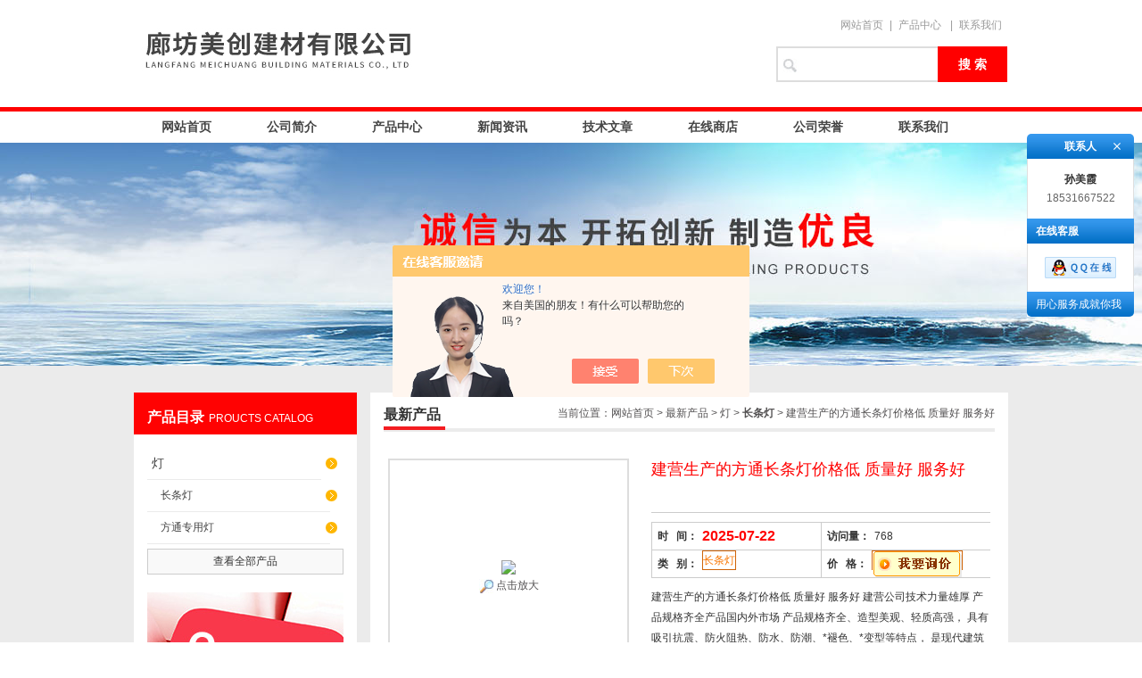

--- FILE ---
content_type: text/html; charset=utf-8
request_url: http://www.jianying88.com/Products-30405909.html
body_size: 7363
content:
<!DOCTYPE html PUBLIC "-//W3C//DTD XHTML 1.0 Transitional//EN" "http://www.w3.org/TR/xhtml1/DTD/xhtml1-transitional.dtd">
<html xmlns="http://www.w3.org/1999/xhtml">
<head>
<meta http-equiv="Content-Type" content="text/html; charset=utf-8" />
<TITLE>建营生产的方通长条灯价格低 质量好 服务好-廊坊美创建材有限公司</TITLE>
<META NAME="Keywords" CONTENT="建营生产的方通长条灯价格低 质量好 服务好">
<META NAME="Description" CONTENT="廊坊美创建材有限公司所提供的建营生产的方通长条灯价格低 质量好 服务好质量可靠、规格齐全,廊坊美创建材有限公司不仅具有专业的技术水平,更有良好的售后服务和优质的解决方案,欢迎您来电咨询此产品具体参数及价格等详细信息！">
<script src="/ajax/common.ashx" type="text/javascript"></script>
<script src="/ajax/NewPersonalStyle.Classes.SendMSG,NewPersonalStyle.ashx" type="text/javascript"></script>
<script src="/js/videoback.js" type="text/javascript"></script>
<link href="/skins/375709/css/style.css" rel="stylesheet" type="text/css" />
<link href="/skins/375709/css/jquery.lightbox.css" type="text/css" rel="stylesheet" />
<script type="text/javascript" src="/skins/375709/js/jquery.pack.js"></script>
<script type="text/javascript" src="/skins/375709/js/jquery.SuperSlide.js"></script>
<script>
    jQuery(document).ready(function($){
      $('.lightbox').lightbox();
    });
</script>
<!--导航当前状态 JS-->
<script language="javascript" type="text/javascript"> 
	var menu= '';
</script>
<!--导航当前状态 JS END-->
<script type="application/ld+json">
{
"@context": "https://ziyuan.baidu.com/contexts/cambrian.jsonld",
"@id": "http://www.jianying88.com/Products-30405909.html",
"title": "建营生产的方通长条灯价格低 质量好 服务好",
"pubDate": "2018-09-29T19:43:09",
"upDate": "2025-07-22T07:56:53"
    }</script>
<script type="text/javascript" src="/ajax/common.ashx"></script>
<script src="/ajax/NewPersonalStyle.Classes.SendMSG,NewPersonalStyle.ashx" type="text/javascript"></script>
<script type="text/javascript">
var viewNames = "";
var cookieArr = document.cookie.match(new RegExp("ViewNames" + "=[_0-9]*", "gi"));
if (cookieArr != null && cookieArr.length > 0) {
   var cookieVal = cookieArr[0].split("=");
    if (cookieVal[0] == "ViewNames") {
        viewNames = unescape(cookieVal[1]);
    }
}
if (viewNames == "") {
    var exp = new Date();
    exp.setTime(exp.getTime() + 7 * 24 * 60 * 60 * 1000);
    viewNames = new Date().valueOf() + "_" + Math.round(Math.random() * 1000 + 1000);
    document.cookie = "ViewNames" + "=" + escape(viewNames) + "; expires" + "=" + exp.toGMTString();
}
SendMSG.ToSaveViewLog("30405909", "ProductsInfo",viewNames, function() {});
</script>
<script language="javaScript" src="/js/JSChat.js"></script><script language="javaScript">function ChatBoxClickGXH() { DoChatBoxClickGXH('https://chat.chem17.com',378172) }</script><script>!window.jQuery && document.write('<script src="https://public.mtnets.com/Plugins/jQuery/2.2.4/jquery-2.2.4.min.js" integrity="sha384-rY/jv8mMhqDabXSo+UCggqKtdmBfd3qC2/KvyTDNQ6PcUJXaxK1tMepoQda4g5vB" crossorigin="anonymous">'+'</scr'+'ipt>');</script><script type="text/javascript" src="https://chat.chem17.com/chat/KFCenterBox/375709"></script><script type="text/javascript" src="https://chat.chem17.com/chat/KFLeftBox/375709"></script><script>
(function(){
var bp = document.createElement('script');
var curProtocol = window.location.protocol.split(':')[0];
if (curProtocol === 'https') {
bp.src = 'https://zz.bdstatic.com/linksubmit/push.js';
}
else {
bp.src = 'http://push.zhanzhang.baidu.com/push.js';
}
var s = document.getElementsByTagName("script")[0];
s.parentNode.insertBefore(bp, s);
})();
</script>
</head>
<body>
<div id="top"><!--头部开始-->
	     <div class="logo"><div><a href="/"><span>廊坊美创建材有限公司</span></a></div></div>
		<div class="top_right">
		<div class="top_tel">
	   <a href="/">网站首页</a>|<a href="/products.html" target="_blank">产品中心</a> |<a href="/contact.html" target="_blank" rel="nofollow">联系我们</a> 
		</div>	
		<div id="search">
        <form name="form1" method="post" action="/products.html" onsubmit="return checkform(form1)">
        <input class="ss_input" type="text" name="keyword"    onfocus="if (value =='请输入搜索关键字'){value =''}" onblur="if (value =='')" value=""/>
        <input name="" type="submit" class="ss_an" value="搜 索" />
        </form>
      </div>
	  </div>
<!--头部 end--></div>

<div id="nav"><!--导航开始-->

<div class="menu">

<ul>
<li><a class="hide" href="/">网站首页</a>
    <ul>
    <li class="erd">HOME</li>
    </ul>
</li>
<li><a class="hide" href="/aboutus.html" rel="nofollow">公司简介</a>

    <ul>
    <li class="erd">ABOUTUS</li>
    </ul>

</li>
<li><a class="hide" href="/products.html">产品中心</a>

    <ul>
    <li class="erd">PRODUCTS</li>
    </ul>

</li>
<li><a class="hide" href="/news.html">新闻资讯</a>

    <ul>
    <li class="erd">NEWS </li>
    </ul>

</li>

<li><a class="hide" href="/article.html">技术文章</a>

    <ul>
    <li class="erd">ARTICLE</li>
    </ul>

</li>
<li><a class="hide" href="https://www.chem17.com/st375709" target="_blank" rel="nofollow">在线商店</a>

    <ul>
    <li class="erd">SHOP</li>
   
    </ul>

</li>
<li><a class="hide" href="/honor.html" rel="nofollow">公司荣誉</a>

    <ul>
    <li class="erd">HONOR</li>    </ul>

</li>
<li><a class="hide" href="/contact.html" rel="nofollow">联系我们</a>
    <ul>
    <li class="erd">CONTACT</li>
    </ul>
</li>
</ul>
<div class="clear"> </div>
</div>
<!--导航 end--></div>

<script src="https://www.chem17.com/mystat.aspx?u=jianying2018"></script>

<div id="ny_banner_ab"></div>
<div id="main_box_bj">
<div id="ny_box">
<div class="ny_left"><!--目录-->
<div class="biaotib"><b>产品目录</b>PROUCTS CATALOG</div>
<div class="catalog">
<ul>
 
 <li><a class="hide" href="/ParentList-1670761.html">灯</a>
  <ul>
    
  <li><a href="/SonList-1671941.html">长条灯</a></li>
   
  <li><a href="/SonList-1670762.html">方通专用灯</a></li>
   
  </ul>
 </li>
  
 </ul>
<div class="pro_button"><a href="/products.html">查看全部产品</a></div>
</div>
<div class="in_cont"><a href="/contact.html" rel="nofollow"><img src="/skins/375709/images/cont.jpg" height="206" width="220" alt="联系我们"/></a></div>
<!--目录 end--></div>
<div id="ny_center"><!--内页开始-->
<div class="biaoti"><P>当前位置：<a href="/">网站首页</a> > <a href="/products.html">最新产品</a> > <a href="/ParentList-1670761.html">灯</a>  > <a href="/SonList-1671941.html"><strong>长条灯</strong></a>  > 建营生产的方通长条灯价格低 质量好 服务好
            
              </P><b>最新产品</b></div>
<div class="ny_con">
<div id="nr_main_box" style=" padding-top:0px;">	 
<div id="pro_detail_box01"><!--产品图片和基本资料-->
   <div id="pro_detail_text"><!--产品基本信息-->
   <h1>建营生产的方通长条灯价格低 质量好 服务好</h1>
     <ul class="jbzl_ul">
      <li><span>时&nbsp;&nbsp; 间：</span><b>2025-07-22</b></li>
	   <li><span>访问量：</span>768</li>
	   <li><span>类&nbsp;&nbsp; 别：</span><a href="/SonList-1671941.html"id="pro_ssfl">长条灯</a></li>
	   <li><span>价&nbsp;&nbsp; 格：</span><b><a href="#order"><img src=/images/cankaojia.gif border=0></a></b></li>
       
	 </ul>	
	 <div class="pro_ms">
	    <p>建营生产的方通长条灯价格低 质量好 服务好 建营公司技术力量雄厚 产品规格齐全产品国内外市场 产品规格齐全、造型美观、轻质高强， 具有吸引抗震、防火阻热、防水、防潮、*褪色、*变型等特点， 是现代建筑装饰的理想材料</p>
	 </div>
	 <div class="pro_gwc_an_box">

	 <p><!-- Baidu Button BEGIN -->

<script type="text/javascript" id="bdshare_js" data="type=tools&amp;uid=0" ></script>
<script type="text/javascript" id="bdshell_js"></script>
<script type="text/javascript">
document.getElementById("bdshell_js").src = "http://bdimg.share.baidu.com/static/js/shell_v2.js?cdnversion=" + Math.ceil(new Date()/3600000)
</script>
<!-- Baidu Button END --></p>
	  </div> 
       <span id="an11" style=" float:left; margin-left:5px;"><a class="gwc_an2" href="/FileUPLoad\productFile\" target="_blank" title="资料下载">资料下载</a></span>
<script type="text/javascript">
    var an2 = "";
if(an2=="")an11.style.display="none";
</script> 
   </div><!--产品基本信息-->   
<div id="prodetail_img" class="proimg_bk1"><!--产品图片-->
	<span class="proimg">
	<img  src="http://img41.chem17.com/gxhpic_80f1696fa0/b9d0633ac28054a8d3b776fefd4ca38017dae91f28d67d0af90c19825eb189e8184b1c5bc5e0864b.jpg"  >
	</span>
    <br />
    <a href="http://img41.chem17.com/gxhpic_80f1696fa0/b9d0633ac28054a8d3b776fefd4ca38017dae91f28d67d0af90c19825eb189e8184b1c5bc5e0864b.jpg" target="_blank"><img src="/skins/375709/images/big.jpg" width="16" height="16" border="0" /> 点击放大</a>
</div><!--产品图片-->
</div> <!--产品图片和基本资料 END--> 
<div id="ny_pro_box02"><!--商品介绍、详细参数、售后服务--> 
<div id="con"><!--TAB切换 BOX-->
		<ul id="tags" class="hd"><!--TAB 标题切换-->
			  <li  class="on"><A >产品介绍</A> </LI>
			  <li><A >索取报价</A> </LI>
		   </ul><!--TAB 标题切换 END-->
		   <div id="tagContent" class="bd"><!--内容-->
			<div class="tagContent selectTag" id=tagContent0><!--商品介绍-->	
			 <p><strong><strong>建营生产的方通长条灯价格低 质量好 服务好</strong>&nbsp;</strong></p><p><strong><img alt="" src="https://img48.chem17.com/gxhpic_80f1696fa0/2227a5630c6b4f194940a024bf6c1d6405eb6f7bec6a41fc04c1c411e95fa48e94edf95d1b72d009.jpg" style="height:276px; width:300px"/></strong></p><p><strong>建营生产的方通长条灯价格低 质量好 服务好</strong></p><p><br/></p><p><strong>建营公司技术力量雄厚 产品规格齐全产品畅销国内外市场 产品规格齐全、造型美观、轻质高强， 具有吸引抗震、防火阻热、防水、防潮、*褪色、*变型等特点， 是现代建筑装饰的理想材料吸音板是指板状的具有吸音减噪作用的材料，主要应用于影剧院、音乐厅、博物馆、展览馆、图书馆、画廊、体育馆、报告厅、超市、多功能厅、宾馆，酒店大堂、医院、商场、学校、琴房、会议室、演播室、录音室、KTV 包房、酒吧、工业厂房、机房、家<br/>庭降噪等对声学环境要求较高及高档装修的场所。</strong></p><p><strong>常规铝格栅（仰视见光面）标准为10mm或15mm，高度有20mm、40mm、60mm和80mm可供选择。<br/>铝格栅格子尺寸分别有50X50mm, 75X75mm, 100X100mm, 125X125mm, 150X150mm, 200X200mm<br/>片状格栅常规格尺寸为（mm）：10*10、15*15、25*25、30*30、40*40、50*50、60*60<br/>间距越小 价格越高风<br/>施工工艺<br/>铝格栅吊顶工艺流程、操作工艺<br/>1.确定好高度，在墙上用墨斗弹高水平线 &nbsp;<br/>2.用铁的膨胀栓把吊筋固定在顶上，吊筋下面固定轻钢龙骨要保持水平（如果格栅跨度不超过3米就不需要吊筋了）<br/>3.用水泥钉把铝角线沿水平线钉好<br/>4.把铝格栅放地上组拼完整<br/>5.把组拼好的格栅天花放在铝角铁上面，中间的位置用细铁丝直接扎在轻钢龙骨上.</strong><br/> </p><p><strong><img alt="" src="https://img47.chem17.com/gxhpic_80f1696fa0/2227a5630c6b4f194940a024bf6c1d64900c65df18eb4cd8645c08611d0261d464b2aa1b703d757a.jpg" style="height:286px; width:579px"/></strong></p><p><br/></p>
			 </div><!--商品介绍 END-->
			<div class="tagContent selectTag" id=tagContent1 style="display:none"><!--相关产品-->
            <link rel="stylesheet" type="text/css" href="/css/MessageBoard_style.css">
<script language="javascript" src="/skins/Scripts/order.js?v=20210318" type="text/javascript"></script>
<a name="order" id="order"></a>
<div class="ly_msg" id="ly_msg">
<form method="post" name="form2" id="form2">
	<h3>留言框  </h3>
	<ul>
		<li>
			<h4 class="xh">产品：</h4>
			<div class="msg_ipt1"><input class="textborder" size="30" name="Product" id="Product" value="建营生产的方通长条灯价格低 质量好 服务好"  placeholder="请输入产品名称" /></div>
		</li>
		<li>
			<h4>您的单位：</h4>
			<div class="msg_ipt12"><input class="textborder" size="42" name="department" id="department"  placeholder="请输入您的单位名称" /></div>
		</li>
		<li>
			<h4 class="xh">您的姓名：</h4>
			<div class="msg_ipt1"><input class="textborder" size="16" name="yourname" id="yourname"  placeholder="请输入您的姓名"/></div>
		</li>
		<li>
			<h4 class="xh">联系电话：</h4>
			<div class="msg_ipt1"><input class="textborder" size="30" name="phone" id="phone"  placeholder="请输入您的联系电话"/></div>
		</li>
		<li>
			<h4>常用邮箱：</h4>
			<div class="msg_ipt12"><input class="textborder" size="30" name="email" id="email" placeholder="请输入您的常用邮箱"/></div>
		</li>
        <li>
			<h4>省份：</h4>
			<div class="msg_ipt12"><select id="selPvc" class="msg_option">
							<option value="0" selected="selected">请选择您所在的省份</option>
			 <option value="1">安徽</option> <option value="2">北京</option> <option value="3">福建</option> <option value="4">甘肃</option> <option value="5">广东</option> <option value="6">广西</option> <option value="7">贵州</option> <option value="8">海南</option> <option value="9">河北</option> <option value="10">河南</option> <option value="11">黑龙江</option> <option value="12">湖北</option> <option value="13">湖南</option> <option value="14">吉林</option> <option value="15">江苏</option> <option value="16">江西</option> <option value="17">辽宁</option> <option value="18">内蒙古</option> <option value="19">宁夏</option> <option value="20">青海</option> <option value="21">山东</option> <option value="22">山西</option> <option value="23">陕西</option> <option value="24">上海</option> <option value="25">四川</option> <option value="26">天津</option> <option value="27">新疆</option> <option value="28">西藏</option> <option value="29">云南</option> <option value="30">浙江</option> <option value="31">重庆</option> <option value="32">香港</option> <option value="33">澳门</option> <option value="34">中国台湾</option> <option value="35">国外</option>	
                             </select></div>
		</li>
		<li>
			<h4>详细地址：</h4>
			<div class="msg_ipt12"><input class="textborder" size="50" name="addr" id="addr" placeholder="请输入您的详细地址"/></div>
		</li>
		
        <li>
			<h4>补充说明：</h4>
			<div class="msg_ipt12 msg_ipt0"><textarea class="areatext" style="width:100%;" name="message" rows="8" cols="65" id="message"  placeholder="请输入您的任何要求、意见或建议"></textarea></div>
		</li>
		<li>
			<h4 class="xh">验证码：</h4>
			<div class="msg_ipt2">
            	<div class="c_yzm">
                    <input class="textborder" size="4" name="Vnum" id="Vnum"/>
                    <a href="javascript:void(0);" class="yzm_img"><img src="/Image.aspx" title="点击刷新验证码" onclick="this.src='/image.aspx?'+ Math.random();"  width="90" height="34" /></a>
                </div>
                <span>请输入计算结果（填写阿拉伯数字），如：三加四=7</span>
            </div>
		</li>
		<li>
			<h4></h4>
			<div class="msg_btn"><input type="button" onclick="return Validate();" value="提 交" name="ok"  class="msg_btn1"/><input type="reset" value="重 填" name="no" /></div>
		</li>
	</ul>	
    <input name="PvcKey" id="PvcHid" type="hidden" value="" />
</form>
</div>

		    </div><!--相关产品 END-->
		   </div>
	  </div><!--TAB 内容 end-->
      <script type="text/javascript">jQuery("#con").slide();</script>
</div>
		<div id="clear"	></div>	
                <div> 上一篇 :&nbsp;<a href="/Products-30405902.html">商丘建营公司生产的方通长条灯</a> &nbsp;&nbsp;&nbsp;下一篇 : &nbsp;<a href="/Products-30405911.html">亳州长条灯生产厂家厂价销售</a> </div>
		     <p>
		</p>		
	 </div>
</div>
<!--内页 end--></div>
</div>
</div>
<div id="foot_box">
<div class="foot_z">
<p style="float:left" align="center">
<!--备案号：--><A href="http://beian.miit.gov.cn" target="_blank" rel="nofollow"></a> <a href="/"><b>返回首页</b></a> <A href="https://www.chem17.com/login" target="_blank" rel="nofollow">管理登陆</A> 
廊坊美创建材有限公司版权所有  地址：河北省廊坊市大城县田庄工业园区 <a href="/sitemap.xml" target="_blank">网站地图</a><br />
邮编：065900   电子邮箱 E-mail：<a href="mailto:1823918856@qq.com" target="_blank">1823918856@qq.com</a>   技术支持：<A href="https://www.chem17.com" target="_blank" rel="nofollow">化工仪器网</A><br />
<a target="_blank" href="/skins/375709/images/yyzz.jpg" class="dbyyzz">营业执照</a>
</p>

</div>
</div>


<div class="qq_ser" id="kfFloatqq">
	<!--联系人-->
	<div class="ser_tit1">
		<p align="center">联系人<a onclick="javascript:turnoff('kfFloatqq')"></a>
	</div>
	<div class="lxr_list">
		<ul>
			<li><h3 align="center">孙美霞</h3><p>18531667522</p></li>
		</ul>
	</div>
	
	<!--在线客服-->
	<div class="ser_tit2">在线客服</div>
	<div class="qq_list">
		<ul>
			<li><a target="_blank" href="tencent://message/?uin=2848522252&Site=www.jianying88.com&Menu=yes"><img src="/skins/375709/images/qq02_img.png"></a></li>
		</ul>
	</div>
	
	<!--二维码
	<div class="ser_tit2">扫码关注我们</div>
	<div class="ser_ewm"><img src="images/ewm_img.png" /></div>-->
	
	<!--底部-->
	<div class="ser_tit3">用心服务成就你我</div>
</div>


<script type="text/javascript" src="/skins/375709/js/qq.js"></script>
<script type="text/javascript" src="/skins/375709/js/pt_js.js"></script>


 <script type='text/javascript' src='/js/VideoIfrmeReload.js?v=001'></script>
  
</html>
</body>